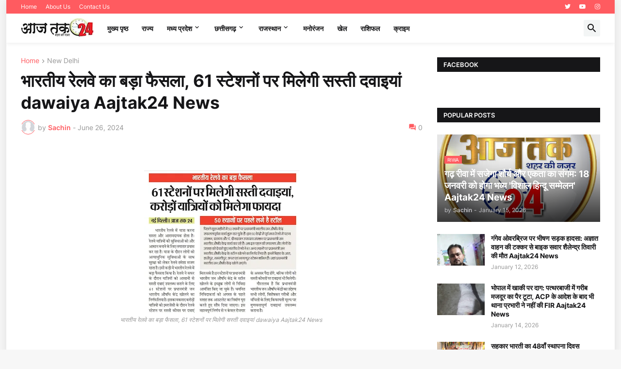

--- FILE ---
content_type: text/html; charset=utf-8
request_url: https://www.google.com/recaptcha/api2/aframe
body_size: 266
content:
<!DOCTYPE HTML><html><head><meta http-equiv="content-type" content="text/html; charset=UTF-8"></head><body><script nonce="hDwSOFtNvTDdOal3Lhzu_g">/** Anti-fraud and anti-abuse applications only. See google.com/recaptcha */ try{var clients={'sodar':'https://pagead2.googlesyndication.com/pagead/sodar?'};window.addEventListener("message",function(a){try{if(a.source===window.parent){var b=JSON.parse(a.data);var c=clients[b['id']];if(c){var d=document.createElement('img');d.src=c+b['params']+'&rc='+(localStorage.getItem("rc::a")?sessionStorage.getItem("rc::b"):"");window.document.body.appendChild(d);sessionStorage.setItem("rc::e",parseInt(sessionStorage.getItem("rc::e")||0)+1);localStorage.setItem("rc::h",'1768570703486');}}}catch(b){}});window.parent.postMessage("_grecaptcha_ready", "*");}catch(b){}</script></body></html>